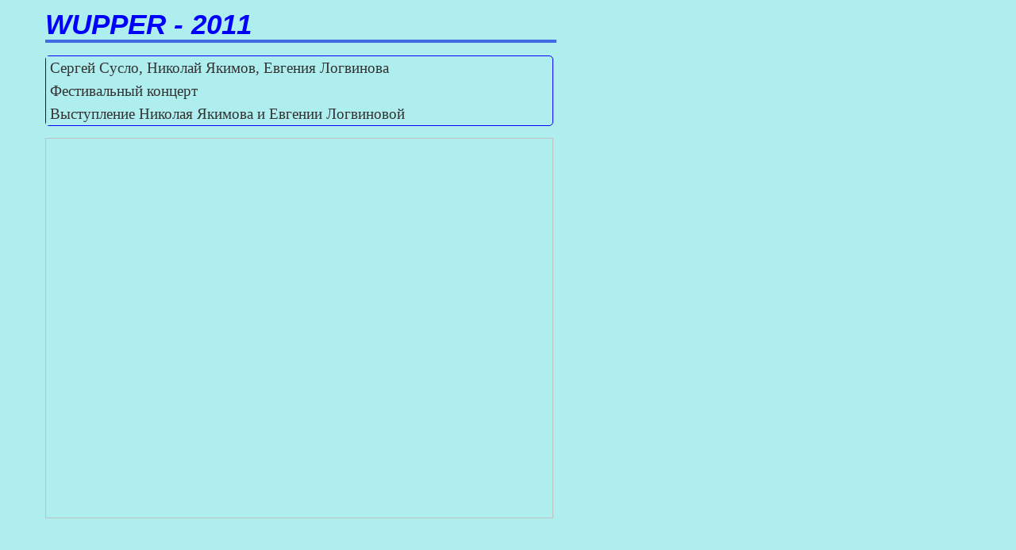

--- FILE ---
content_type: text/html
request_url: http://ksp-wuppertal.eu/wupperArchive_2011.html
body_size: 1164
content:
<!doctype html>
<html>
<head>
<meta charset="utf-8">
<title>Untitled Page</title>
<meta name="generator" content="WYSIWYG Web Builder 18 Trial Version - https://www.wysiwygwebbuilder.com">
<link href="WupperSite.css" rel="stylesheet">
<link href="wupperArchive_2011.css" rel="stylesheet">
<script src="jscookmenu.min.js"></script>
<script>
var cmMenuBar1 =
{
   mainFolderLeft: '',
   mainFolderRight: '',
   mainItemLeft: '',
   mainItemRight: '',
   folderLeft: '',
   folderRight: '',
   itemLeft: '',
   itemRight: '',
   mainSpacing: 0,
   subSpacing: 0,
   delay: 100,
   offsetVMainAdjust: [0, 0],
   offsetSubAdjust: [0, 0]
};
var cmMenuBar1HSplit = [_cmNoClick, '<td class="MenuBar1MenuSplitLeft"><div></div></td>' +
                                    '<td class="MenuBar1MenuSplitText"><div></div></td>' +
                                    '<td class="MenuBar1MenuSplitRight"><div></div></td>'];
var cmMenuBar1MainVSplit = [_cmNoClick, '<div><table width="15" cellspacing="0"><tr><td class="MenuBar1HorizontalSplit">|</td></tr></table></div>'];
var cmMenuBar1MainHSplit = [_cmNoClick, '<td colspan="3" class="MenuBar1MainSplitText"><div></div></td>'];
cmMenuBar1.effect = new CMFadingEffect(30, 50);
document.addEventListener('DOMContentLoaded', function(event)
{
   cmDrawFromText('MenuBar1', 'vbr', cmMenuBar1, 'MenuBar1');
});
</script>
</head>
<body>
<div id="wb_Text1" style="position:absolute;left:57px;top:10px;width:353px;height:40px;z-index:0;">
<span style="color:#0000FF;font-family:Arial;font-size:35px;"><strong><em>WUPPER - 2011</em></strong></span></div>
<div id="wb_MenuBar1" style="position:absolute;left:57px;top:70px;width:640px;height:96px;z-index:1;">
<div id="MenuBar1">
<ul style="display:none;">
<li><span></span><a href="./WUPPER-2011. Не знаю что. Сергей Сусло, Николай Якимов, Евгения Логвинова.mp4" target="InlineFrame1">Сергей&nbsp;Сусло,&nbsp;Николай&nbsp;Якимов,&nbsp;Евгения&nbsp;Логвинова</a>
</li>
<li><span></span><a href="./WUPPER-2011. Фестивальный концерт.mp4" target="InlineFrame1">Фестивальный&nbsp;концерт</a>
</li>
<li><span></span><a href="./WUPPER-20011. Выступление Николая Якимова и Евгении Логвиновой.mp4" target="InlineFrame1">Выступление&nbsp;Николая&nbsp;Якимова&nbsp;и&nbsp;Евгении&nbsp;Логвиновой</a>
</li>
</ul>
</div>
</div>
<iframe name="InlineFrame1" id="InlineFrame1" style="position:absolute;left:57px;top:174px;width:640px;height:480px;z-index:2;" src=""></iframe>
<hr id="Line1" style="position:absolute;left:57px;top:50px;width:644px;z-index:3;">
</body>
</html>

--- FILE ---
content_type: text/css
request_url: http://ksp-wuppertal.eu/wupperArchive_2011.css
body_size: 1227
content:
body
{
   background-color: #AFEEEE;
   color: #000000;
   font-family: Arial;
   font-weight: normal;
   font-size: 13px;
   line-height: 1.1875;
   margin: 0;
   padding: 0;
}
#wb_Text1 
{
   background-color: transparent;
   background-image: none;
   border: 0px solid #000000;
   border-radius: 0px;
   padding: 0;
   margin: 0;
   text-align: left;
}
#wb_Text1 div
{
   text-align: left;
}
#MenuBar1
{
   background-color: transparent;
   border: 1px solid #0000FF;
   border-radius: 5px;
}
.MenuBar1SubMenu
{
   background-color: transparent;
   border: 1px solid #CCCCCC;
   position:	absolute;
   visibility: hidden;
   overflow: visible;
   z-index: 100;
   box-shadow: 5px 5px 10px #696969;
}
.MenuBar1SubMenuTable
{
   cursor: default;
   border: 0;
   padding: 0;
}
.MenuBar1SubMenuTable tr
{
   margin: 0;
   padding: 0;
}
.MenuBar1Menu
{
   background-color: transparent;
   margin: 0 0px 0 0px;
   border-spacing: 0 0px;
   padding: 0;
}
.MenuBar1MenuOuter
{
   background-color: transparent;
   border: 0px solid #0000FF;
}
.MenuBar1Menu tr
{
   margin: 0;
   padding: 0;
}
.MenuBar1MainItem .MenuBar1MainItemLeft,
.MenuBar1MainItem .MenuBar1MainFolderLeft
{
   width: 0px;
   cursor: pointer;
   border-width: 0;
   text-align: center;
   padding: 3px 0 3px 0;
   font-size: 1px;
}
.MenuBar1MainItem .MenuBar1MainItemText, 
.MenuBar1MainItem .MenuBar1MainItemText a,
.MenuBar1MainItem .MenuBar1MainFolderText,
.MenuBar1MainItem .MenuBar1MainFolderText a
{
   background-color: #AFEEEE;
   color: #333333;
   font-size: 19px;
   font-family: Tahoma;
   font-weight: normal;
   font-style: normal;
   line-height: 23px;
   text-align: left;
   text-decoration: none;
   white-space: nowrap;
   margin: 0;
   cursor: pointer;
   border-bottom: 0px solid #CCCCCC;
   border-right: 0px solid #CCCCCC;
   border-top: 0px solid #CCCCCC;
   border-left: 0px solid #CCCCCC;
   padding: 3px 5px 3px 5px;
   vertical-align: middle;
}
.MenuBar1MainItem .MenuBar1MainItemRight,
.MenuBar1MainItem .MenuBar1MainFolderRight
{
   width: 0px;
   cursor: pointer;
   border-width: 0;
   padding: 3px 0 3px 0;
   font-size: 1px;
}
.MenuBar1MainItemHover .MenuBar1MainItemLeft,
.MenuBar1MainItemActive .MenuBar1MainItemLeft,
.MenuBar1MainItemHover .MenuBar1MainFolderLeft,
.MenuBar1MainItemActive .MenuBar1MainFolderLeft
{
   width: 0px;
   cursor: pointer;
   border-width: 0;
   padding: 3px 0 3px 0;
   font-size: 1px;
}
.MenuBar1MainItemHover .MenuBar1MainItemText,
.MenuBar1MainItemActive .MenuBar1MainItemText,
.MenuBar1MainItemHover .MenuBar1MainItemText a,
.MenuBar1MainItemActive .MenuBar1MainItemText a,
.MenuBar1MainItemHover .MenuBar1MainFolderText,
.MenuBar1MainItemActive .MenuBar1MainFolderText,
.MenuBar1MainItemHover .MenuBar1MainFolderText a,
.MenuBar1MainItemActive .MenuBar1MainFolderText a
{
   background-color: #337AB7;
   color: #FFFFFF;
   font-size: 19px;
   font-family: Tahoma;
   font-weight: normal;
   font-style: normal;
   line-height: 23px;
   text-align: left;
   text-decoration: none;
   white-space: nowrap;
   margin: 0;
   cursor: pointer;
   border-bottom: 0px solid #CCCCCC;
   border-right: 0px solid #CCCCCC;
   border-top: 0px solid #CCCCCC;
   border-left: 0px solid #CCCCCC;
   padding: 3px 5px 3px 5px;
   vertical-align: middle;
}
.MenuBar1MainItemHover .MenuBar1MainItemRight,
.MenuBar1MainItemActive .MenuBar1MainItemRight,
.MenuBar1MainItemHover .MenuBar1MainFolderRight,
.MenuBar1MainItemActive .MenuBar1MainFolderRight
{
   width: 0px;
   cursor: pointer;
   border-width: 0;
   padding: 3px 0 3px 0;
   font-size: 1px;
}
.MenuBar1MenuItem .MenuBar1MenuItemLeft,
.MenuBar1MenuItem .MenuBar1MenuFolderLeft
{
   width: 0px;
   cursor: pointer;
   border-width: 0;
   text-align: center;
   padding: 3px 0 3px 0;
   font-size: 1px;
}
.MenuBar1MenuItem .MenuBar1MenuItemText, 
.MenuBar1MenuItem .MenuBar1MenuItemText a,
.MenuBar1MenuItem .MenuBar1MenuFolderText,
.MenuBar1MenuItem .MenuBar1MenuFolderText a
{
   background-color: #FFFFFF;
   color: #333333;
   font-size: 13px;
   font-family: Arial;
   font-weight: normal;
   font-style: normal;
   text-align: left;
   text-decoration: none;
   line-height: 16px;
   white-space: nowrap;
   margin: 0;
   cursor: pointer;
   border-bottom: 0px solid #CCCCCC;
   border-top: 0px solid #CCCCCC;
   border-right: 0px solid #CCCCCC;
   border-left: 0px solid #CCCCCC;
   padding: 3px 5px 3px 5px;
   vertical-align: middle;
}
.MenuBar1MenuItem .MenuBar1MenuItemRight,
.MenuBar1MenuItem .MenuBar1MenuFolderRight
{
   width: 0px;
   cursor: pointer;
   border-width: 0;
   padding: 3px 0 3px 0;
   font-size: 1px;
}
.MenuBar1MenuItemHover .MenuBar1MenuItemLeft, 
.MenuBar1MenuItemActive .MenuBar1MenuItemLeft,
.MenuBar1MenuItemHover .MenuBar1MenuFolderLeft,
.MenuBar1MenuItemActive .MenuBar1MenuFolderLeft
{
   width: 0px;
   cursor: pointer;
   border-width: 0;
   padding: 3px 0 3px 0;
   font-size: 1px;
}
.MenuBar1MenuItemHover .MenuBar1MenuItemText,
.MenuBar1MenuItemActive .MenuBar1MenuItemText,
.MenuBar1MenuItemHover .MenuBar1MenuItemText a,
.MenuBar1MenuItemActive .MenuBar1MenuItemText a,
.MenuBar1MenuItemHover .MenuBar1MenuFolderText,
.MenuBar1MenuItemActive .MenuBar1MenuFolderText,
.MenuBar1MenuItemHover .MenuBar1MenuFolderText a,
.MenuBar1MenuItemActive .MenuBar1MenuFolderText a
{
   background-color: #337AB7;
   color: #FFFFFF;
   font-size: 13px;
   font-family: Arial;
   font-weight: normal;
   font-style: normal;
   line-height: 16px;
   text-align: left;
   text-decoration: none;
   white-space: nowrap;
   margin: 0;
   cursor: pointer;
   border-bottom: 0px solid #CCCCCC;
   border-top: 0px solid #CCCCCC;
   border-right: 0px solid #CCCCCC;
   border-left: 0px solid #CCCCCC;
   padding: 3px 5px 3px 5px;
   vertical-align: middle;
}
.MenuBar1MenuItemHover .MenuBar1MenuItemRight,
.MenuBar1MenuItemActive .MenuBar1MenuItemRight,
.MenuBar1MenuItemHover .MenuBar1MenuFolderRight,
.MenuBar1MenuItemActive .MenuBar1MenuFolderRight
{
   width: 0px;
   cursor: pointer;
   border-width: 0;
   padding: 3px 0 3px 0;
   font-size: 1px;
}
.MenuBar1SubMenu td,
.MenuBar1Menu td,
.MenuBar1Menu tr
{
   vertical-align: middle;
}
.MenuBar1MainItem .firstChild,
.MenuBar1MainItemHover .firstChild
{
   border-top-left-radius: 5px;
   border-top-right-radius: 5px;
}
.MenuBar1MainItem .lastChild,
.MenuBar1MainItemHover .lastChild
{
   border-bottom-left-radius: 5px;
   border-bottom-right-radius: 5px;
}
.MenuBar1MenuSplitText div
{
   height: 1px;
   padding: 0;
   background-color: #333333;
   overflow: hidden;
}
.MenuBar1MenuItem .MenuBar1MenuSplitLeft
{
   height: 7px;
   padding: 0;
}
.MenuBar1MenuItem .MenuBar1MenuSplitText
{
   background-color: #FFFFFF;
   height: 7px;
   padding: 0 6px 0 6px;
}
.MenuBar1MenuItem .MenuBar1MenuSplitRight
{
   height: 7px;
   padding: 0;
}
.MenuBar1MainSplitText div
{
   background-color: #333333;
   height: 1px;
   padding: 0;
   overflow: hidden;
}
.MenuBar1MainItem .MenuBar1MainSplitLeft 
{
   height: 7px;
   padding: 0;
}
.MenuBar1MainItem .MenuBar1MainSplitText
{
   background-color: #AFEEEE;
   height: 7px;
   padding: 0;
}
.MenuBar1MainItem .MenuBar1MainSplitRight
{
   height: 7px;
   padding: 0;
}
.MenuBar1MainItem
{
   vertical-align: middle;
}
.MenuBar1HorizontalSplit
{
   border-right: 0 solid #8080FF;
   border-left: 0 solid #8080FF;
   width: 15px;
   background-color: #AFEEEE;
   padding: 3px 0 3px 0;
   vertical-align: middle;
   text-align: center;
   text-decoration: none;
   color: #333333;
   font-size: 19px;
   font-family: Tahoma;
   font-style: normal;
}
.MenuBar1MainItem, .MenuBar1MainItemHover, .MenuBar1MainItemActive,
.MenuBar1MenuItem, .MenuBar1MenuItemHover, .MenuBar1MenuItemActive
{
   white-space: nowrap;
}
.MenuBar1SpacerDiv
{
   background: transparent;
   margin: 0;
   padding: 0;
   border: 0;
   font-size: 1px;
}
#wb_MenuBar1
{
}
#wb_MenuBar1:hover
{
   z-index: 1111 !important;
}
#InlineFrame1
{
   box-sizing: border-box;
   border: 1px solid #C0C0C0;
   border-radius: 0px;
   margin: 0;
}
#Line1
{
   border-color: #4169E1;
   border-style: solid;
   border-bottom-width: 4px;
   border-top: 0;
   border-left: 0;
   border-right: 0;
   height: 0 !important;
   line-height: 0 !important;
   margin: 0;
   padding: 0;
}
